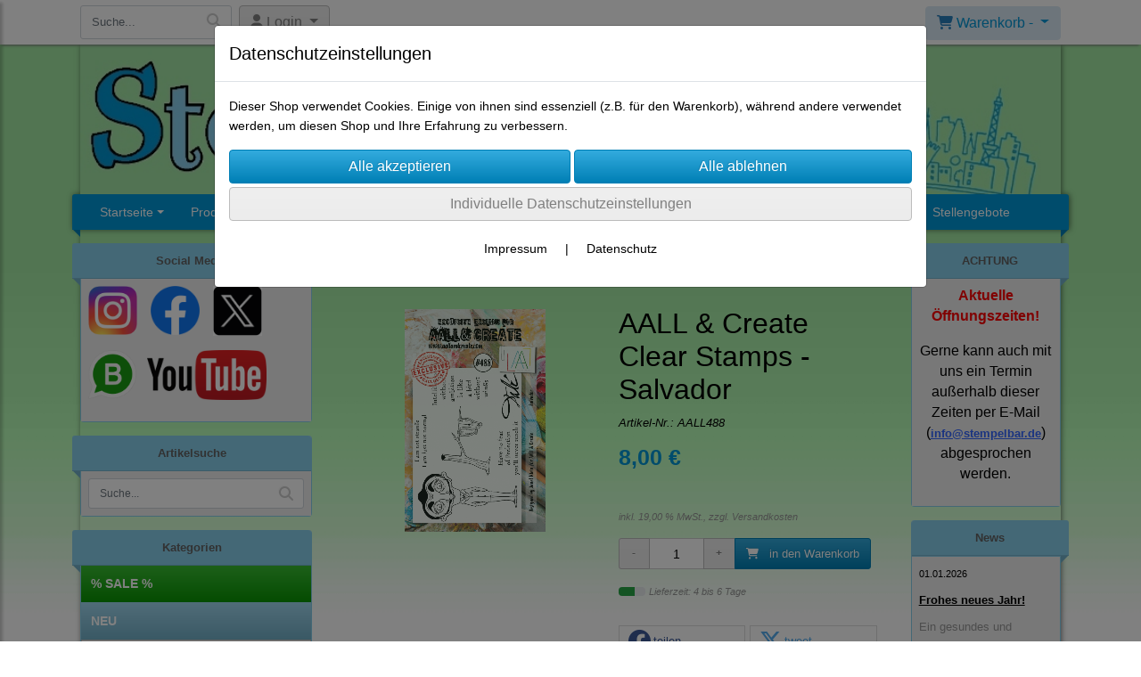

--- FILE ---
content_type: text/html; charset=UTF-8
request_url: https://www.stempelbar.de/templates/standard/sites/ajax_shop_proddetails.php
body_size: 2793
content:
AALL & Create Clear Stamps  - Salvador - StempelBar Onlineshop(%seo%)
	<div class="col-12 col-lg-6" id="cat_path">
		<nav aria-label="breadcrumb">
			<ol class="breadcrumb" itemscope itemtype="http://schema.org/BreadcrumbList">
				
		<li class="breadcrumb-item" itemprop="itemListElement" itemscope  itemtype="http://schema.org/ListItem">
			
			<a itemprop="item" id="html_link_RcbO1moTGy" name="clear_stamps" coords="index.php?id=29010212028" href="/p/clear_stamps/0/1">
				<span itemprop="name">Clear Stamps</span>
			</a><meta itemprop="position" content="2" />
		</li>
		<li class="breadcrumb-item active" itemprop="itemListElement" itemscope  itemtype="http://schema.org/ListItem">
			<a itemprop="item" id="html_link_SxoEoPZyme" name="aall_create" coords="index.php?id=290102120319" href="/p/aall_create/0/1">
				<span itemprop="name">AALL & Create</span>
			</a><meta itemprop="position" content="1" />
		</li>
			</ol>
		</nav>
	</div><div class="row no-gutters details_outer details_outer_16686" itemscope itemtype="http://schema.org/Product">
		<div class="col-12 col-sm-6">
			
			<input type="hidden" id="quantity_imgs" name="quantity_imgs" value="1">
			
			<div class="details_image_img_outer">
					<div id="fullscreen-gallery" quantity-imgs="1" class="royalSlider rsDefault">
							<a class="rsImg" data-rsbigimg="/productpics/d202c83e2487642b48aa13a7183a7a05/aall_create_clear_stamps_-_salvador-1.jpg" href="/productpics/d202c83e2487642b48aa13a7183a7a05/aall_create_clear_stamps_-_salvador-1.jpg" alt-text="Bild 1 von AALL & Create Clear Stamps  - Salvador">
								<img no-preload="no" alt="Bild 1 von AALL & Create Clear Stamps  - Salvador" class="rsTmb" src="/productthumbs/d202c83e2487642b48aa13a7183a7a05/aall_create_clear_stamps_-_salvador-1.jpg">
							</a>
					</div><link itemprop="image" href="/productpics/d202c83e2487642b48aa13a7183a7a05/aall_create_clear_stamps_-_salvador-1.jpg" />
			</div>
		</div><div class="col-12 col-sm-6">
		<div class="details_name p-2">
			<h1 itemprop="name">AALL & Create Clear Stamps  - Salvador</h1>
			<p class="details_prod_nr m-0">Artikel-Nr.: <i>AALL488</i></p><meta itemprop="sku" content="AALL488" />
		</div><span itemprop="offers" itemscope itemtype="http://schema.org/Offer">
		<div class="details_price p-2">
			<div class="product_details_discount_price"><span>8,00 €</span><meta itemprop="price" content="8.00"/>
					<meta itemprop="priceCurrency" content="EUR" />
					<meta itemprop="itemCondition" content="http://schema.org/NewCondition" />
					<time itemprop="priceValidUntil" datetime="2026-04-25"/><meta itemprop="availability" content="http://schema.org/InStock" /><meta itemprop="url" content="https://www.stempelbar.de/aall_create_clear_stamps_-_salvador" />
				</div>
				<div class="details_add_infos pt-3">
					<br/><span><br/>inkl. 19,00 % MwSt., zzgl. <a class="link_props_inerhit" rel="nofollow" id="box" boxwidth="600" boxheight="420" href="templates/standard/sites/get_dispatch_list.php" border="0" target="_blank" title="Versandkosten">Versandkosten</a><br/></span>
				</div>
		</div>
			<div class="row no-gutters details_button p-2">
				<div class="details_buttons w-100">
						<div class="quantity">
							<input type="button" class="btn minus" value="-">
							<input type="text" class="input-text qty text" id="amount_details_16686" onkeypress="key_press_enter(16686, 'amount_details_16686', 'shop', event, $(this));" value="1" onfocus="if($(this).val() == '0') $(this).val('');" onblur="if ($(this).val() == '') $(this).val('0');">
							<input type="button" class="btn plus" value="+">
						</div>
					<button onclick="add_to_cart($(this), '16686', 'amount_details_16686', 0, 0);" class="btn btn-theme-static btn-gallery-intocart"><i class="fas fa-shopping-cart pr-2"></i> in den Warenkorb</button>
				</div>
			<span class="details_add_infos w-100 pt-3">
				
			<span class="row no-gutters details_delivery">
					<div class="progress delivery_bar float-left">
						<div class="progress-bar bg-success" role="progressbar" style="width: 60%" aria-valuenow="60" aria-valuemin="0" aria-valuemax="100"></div>
					</div>
				<span class="details_delivery_txt float-left pl-1">
					Lieferzeit: 4 bis 6 Tage		
				</span>
			</span>
			</span>
			</div>
			<div class="details_shariff p-2 pt-4"><div class="shariff shariff_product" data-theme='white' data-media-url="https://www.stempelbar.de//productpics/d202c83e2487642b48aa13a7183a7a05/aall_create_clear_stamps_-_salvador-1.jpg" data-backend-url="/config/shariff-backend/" data-url="https://www.stempelbar.de/aall_create_clear_stamps_-_salvador" data-orientation="horizontal" data-services="[&quot;facebook&quot;,&quot;twitter&quot;]"></div>
			</div>
			</span>
		</div>
				<ul class="nav nav-tabs pt-4 w-100" id="tabs_product_details" role="tablist">
				<li class="nav-item">
					<a class="nav-link active" id="tab-description" href="#description" data-toggle="tab" role="tab" aria-controls="description" aria-selected="true">
						Beschreibung
					</a>
				</li>
				</ul>
					
				<div class="tab-content p-2 w-100" id="tabs_product_details_content">
				<div class="tab-pane fade show active" id="description" role="tabpanel" aria-labelledby="tab-description">
					<p><img src="../data/pics/user/pics/Geburtstag 2019/0_aall.png" alt="" width="441" height="114" /></p>
<p><span style="font-size: 14pt;">Clearstamps zum schnellen Montieren auf einem Acrylkl&ouml;tzchen.</span></p>
<p><span style="font-size: 12pt;">Gesamtgr&ouml;&szlig;e:&nbsp;A7&nbsp;= ca. 7 cm x 10 cm</span></p>
<p><span style="border-radius: 2px; text-indent: 20px; width: auto; padding: 0px 4px 0px 0px; text-align: center; font: bold 11px/20px 'Helvetica Neue',Helvetica,sans-serif; color: #ffffff; background: #bd081c  no-repeat scroll 3px 50% / 14px 14px; position: absolute; opacity: 1; z-index: 8675309; display: none; cursor: pointer;">Merken</span></p>
<p><span style="border-radius: 2px; text-indent: 20px; width: auto; padding: 0px 4px 0px 0px; text-align: center; font: bold 11px/20px 'Helvetica Neue',Helvetica,sans-serif; color: #ffffff; background: #bd081c  no-repeat scroll 3px 50% / 14px 14px; position: absolute; opacity: 1; z-index: 8675309; display: none; cursor: pointer; top: 21px; left: 18px;">Merken</span></p>
<p><span style="border-radius: 2px; text-indent: 20px; width: auto; padding: 0px 4px 0px 0px; text-align: center; font: bold 11px/20px 'Helvetica Neue',Helvetica,sans-serif; color: #ffffff; background: #bd081c  no-repeat scroll 3px 50% / 14px 14px; position: absolute; opacity: 1; z-index: 8675309; display: none; cursor: pointer; top: 21px; left: 209px;">Merken</span></p>
<p><span style="border-radius: 2px; text-indent: 20px; width: auto; padding: 0px 4px 0px 0px; text-align: center; font: bold 11px/20px 'Helvetica Neue',Helvetica,sans-serif; color: #ffffff; background: #bd081c  no-repeat scroll 3px 50% / 14px 14px; position: absolute; opacity: 1; z-index: 8675309; display: none; cursor: pointer; top: 21px; left: 142px;">Merken</span></p>
<p><span style="border-radius: 2px; text-indent: 20px; width: auto; padding: 0px 4px 0px 0px; text-align: center; font: bold 11px/20px 'Helvetica Neue',Helvetica,sans-serif; color: #ffffff; background: #bd081c  no-repeat scroll 3px 50% / 14px 14px; position: absolute; opacity: 1; z-index: 8675309; display: none; cursor: pointer; top: 21px; left: 142px;">Merken</span></p>
<p><span style="border-radius: 2px; text-indent: 20px; width: auto; padding: 0px 4px 0px 0px; text-align: center; font: bold 11px/20px 'Helvetica Neue',Helvetica,sans-serif; color: #ffffff; background: #bd081c  no-repeat scroll 3px 50% / 14px 14px; position: absolute; opacity: 1; z-index: 8675309; display: none; cursor: pointer; top: 21px; left: 209px;">Merken</span></p>
<p><span style="border-radius: 2px; text-indent: 20px; width: auto; padding: 0px 4px 0px 0px; text-align: center; font: bold 11px/20px 'Helvetica Neue',Helvetica,sans-serif; color: #ffffff; background: #bd081c  no-repeat scroll 3px 50% / 14px 14px; position: absolute; opacity: 1; z-index: 8675309; display: none; cursor: pointer;">Merken</span></p>
				</div>
				</div>
		<div class="row no-gutters mt-3 w-100 crossselling">
			<h6 class="col-12">Ähnliche Produkte:
			</h6>

			<div class="col-12">
		<ul class="lightSlider crossselling" crosssell_id="1194900270">
				<li id="1194900270_18139" slider_position="1194900270_1" class="lazy invisible" data-loader="crossselling" prod_id="18139">
				</li>
				<li id="1194900270_16453" slider_position="1194900270_2" class="lazy invisible" data-loader="crossselling" prod_id="16453">
				</li>
				<li id="1194900270_15047" slider_position="1194900270_3" class="lazy invisible" data-loader="crossselling" prod_id="15047">
				</li>
				<li id="1194900270_16685" slider_position="1194900270_4" class="lazy invisible" data-loader="crossselling" prod_id="16685">
				</li>
				<li id="1194900270_18301" slider_position="1194900270_5" class="lazy invisible" data-loader="crossselling" prod_id="18301">
				</li>
				<li id="1194900270_18294" slider_position="1194900270_6" class="lazy invisible" data-loader="crossselling" prod_id="18294">
				</li>
				<li id="1194900270_18140" slider_position="1194900270_7" class="lazy invisible" data-loader="crossselling" prod_id="18140">
				</li>
				<li id="1194900270_14436" slider_position="1194900270_8" class="lazy invisible" data-loader="crossselling" prod_id="14436">
				</li>
				<li id="1194900270_16608" slider_position="1194900270_9" class="lazy invisible" data-loader="crossselling" prod_id="16608">
				</li>
				<li id="1194900270_16456" slider_position="1194900270_10" class="lazy invisible" data-loader="crossselling" prod_id="16456">
				</li>
				<li id="1194900270_13548" slider_position="1194900270_11" class="lazy invisible" data-loader="crossselling" prod_id="13548">
				</li>
				<li id="1194900270_18299" slider_position="1194900270_12" class="lazy invisible" data-loader="crossselling" prod_id="18299">
				</li>
				<li id="1194900270_15053" slider_position="1194900270_13" class="lazy invisible" data-loader="crossselling" prod_id="15053">
				</li>
				<li id="1194900270_18302" slider_position="1194900270_14" class="lazy invisible" data-loader="crossselling" prod_id="18302">
				</li>
				<li id="1194900270_16678" slider_position="1194900270_15" class="lazy invisible" data-loader="crossselling" prod_id="16678">
				</li>
				<li id="1194900270_15054" slider_position="1194900270_16" class="lazy invisible" data-loader="crossselling" prod_id="15054">
				</li>
				<li id="1194900270_18298" slider_position="1194900270_17" class="lazy invisible" data-loader="crossselling" prod_id="18298">
				</li>
				<li id="1194900270_16610" slider_position="1194900270_18" class="lazy invisible" data-loader="crossselling" prod_id="16610">
				</li>
				<li id="1194900270_15049" slider_position="1194900270_19" class="lazy invisible" data-loader="crossselling" prod_id="15049">
				</li>
				<li id="1194900270_14428" slider_position="1194900270_20" class="lazy invisible" data-loader="crossselling" prod_id="14428">
				</li>
				<li id="1194900270_14432" slider_position="1194900270_21" class="lazy invisible" data-loader="crossselling" prod_id="14432">
				</li>
				<li id="1194900270_16444" slider_position="1194900270_22" class="lazy invisible" data-loader="crossselling" prod_id="16444">
				</li>
				<li id="1194900270_16454" slider_position="1194900270_23" class="lazy invisible" data-loader="crossselling" prod_id="16454">
				</li>
				<li id="1194900270_14437" slider_position="1194900270_24" class="lazy invisible" data-loader="crossselling" prod_id="14437">
				</li>
				<li id="1194900270_16449" slider_position="1194900270_25" class="lazy invisible" data-loader="crossselling" prod_id="16449">
				</li>
				<li id="1194900270_15048" slider_position="1194900270_26" class="lazy invisible" data-loader="crossselling" prod_id="15048">
				</li>
				<li id="1194900270_16445" slider_position="1194900270_27" class="lazy invisible" data-loader="crossselling" prod_id="16445">
				</li>
				<li id="1194900270_14429" slider_position="1194900270_28" class="lazy invisible" data-loader="crossselling" prod_id="14429">
				</li>
				<li id="1194900270_18296" slider_position="1194900270_29" class="lazy invisible" data-loader="crossselling" prod_id="18296">
				</li>
				<li id="1194900270_18142" slider_position="1194900270_30" class="lazy invisible" data-loader="crossselling" prod_id="18142">
				</li>
		</ul>
			</div>
		</div>
		<div class="row no-gutters mt-3 w-100 crossselling">
			<h6 class="col-12">Kunden, die diesen Artikel gekauft haben, kauften auch:
			</h6>

			<div class="col-12">
		<ul class="lightSlider crossselling" crosssell_id="1052199061">
				<li id="1052199061_18166" slider_position="1052199061_1" class="lazy invisible" data-loader="crossselling" prod_id="18166">
				</li>
				<li id="1052199061_18151" slider_position="1052199061_2" class="lazy invisible" data-loader="crossselling" prod_id="18151">
				</li>
				<li id="1052199061_17745" slider_position="1052199061_3" class="lazy invisible" data-loader="crossselling" prod_id="17745">
				</li>
				<li id="1052199061_17737" slider_position="1052199061_4" class="lazy invisible" data-loader="crossselling" prod_id="17737">
				</li>
				<li id="1052199061_17734" slider_position="1052199061_5" class="lazy invisible" data-loader="crossselling" prod_id="17734">
				</li>
				<li id="1052199061_17726" slider_position="1052199061_6" class="lazy invisible" data-loader="crossselling" prod_id="17726">
				</li>
				<li id="1052199061_17724" slider_position="1052199061_7" class="lazy invisible" data-loader="crossselling" prod_id="17724">
				</li>
				<li id="1052199061_17723" slider_position="1052199061_8" class="lazy invisible" data-loader="crossselling" prod_id="17723">
				</li>
				<li id="1052199061_17121" slider_position="1052199061_9" class="lazy invisible" data-loader="crossselling" prod_id="17121">
				</li>
				<li id="1052199061_17048" slider_position="1052199061_10" class="lazy invisible" data-loader="crossselling" prod_id="17048">
				</li>
				<li id="1052199061_17033" slider_position="1052199061_11" class="lazy invisible" data-loader="crossselling" prod_id="17033">
				</li>
				<li id="1052199061_16936" slider_position="1052199061_12" class="lazy invisible" data-loader="crossselling" prod_id="16936">
				</li>
				<li id="1052199061_16731" slider_position="1052199061_13" class="lazy invisible" data-loader="crossselling" prod_id="16731">
				</li>
				<li id="1052199061_16649" slider_position="1052199061_14" class="lazy invisible" data-loader="crossselling" prod_id="16649">
				</li>
				<li id="1052199061_16608" slider_position="1052199061_15" class="lazy invisible" data-loader="crossselling" prod_id="16608">
				</li>
				<li id="1052199061_15702" slider_position="1052199061_16" class="lazy invisible" data-loader="crossselling" prod_id="15702">
				</li>
				<li id="1052199061_15078" slider_position="1052199061_17" class="lazy invisible" data-loader="crossselling" prod_id="15078">
				</li>
				<li id="1052199061_14968" slider_position="1052199061_18" class="lazy invisible" data-loader="crossselling" prod_id="14968">
				</li>
				<li id="1052199061_13477" slider_position="1052199061_19" class="lazy invisible" data-loader="crossselling" prod_id="13477">
				</li>
				<li id="1052199061_12627" slider_position="1052199061_20" class="lazy invisible" data-loader="crossselling" prod_id="12627">
				</li>
				<li id="1052199061_9966" slider_position="1052199061_21" class="lazy invisible" data-loader="crossselling" prod_id="9966">
				</li>
				<li id="1052199061_9933" slider_position="1052199061_22" class="lazy invisible" data-loader="crossselling" prod_id="9933">
				</li>
				<li id="1052199061_9108" slider_position="1052199061_23" class="lazy invisible" data-loader="crossselling" prod_id="9108">
				</li>
				<li id="1052199061_9099" slider_position="1052199061_24" class="lazy invisible" data-loader="crossselling" prod_id="9099">
				</li>
				<li id="1052199061_8526" slider_position="1052199061_25" class="lazy invisible" data-loader="crossselling" prod_id="8526">
				</li>
				<li id="1052199061_7116" slider_position="1052199061_26" class="lazy invisible" data-loader="crossselling" prod_id="7116">
				</li>
				<li id="1052199061_7115" slider_position="1052199061_27" class="lazy invisible" data-loader="crossselling" prod_id="7115">
				</li>
				<li id="1052199061_7114" slider_position="1052199061_28" class="lazy invisible" data-loader="crossselling" prod_id="7114">
				</li>
				<li id="1052199061_6788" slider_position="1052199061_29" class="lazy invisible" data-loader="crossselling" prod_id="6788">
				</li>
				<li id="1052199061_6589" slider_position="1052199061_30" class="lazy invisible" data-loader="crossselling" prod_id="6589">
				</li>
		</ul>
			</div>
		</div>
		</div><img height="1" width="1" style="display:none" src="https://www.facebook.com/tr?id=489836735420804&ev=ViewContent&cd[content_type]=product&cd[content_ids]=16686&cd[value]=8.000&cd[currency]=EUR&cd[content_name]=AALL &amp; Create Clear Stamps  - Salvador" />

--- FILE ---
content_type: text/html; charset=UTF-8
request_url: https://www.stempelbar.de/templates/standard/sites/operation.general.php
body_size: 293
content:

	<div class="cross_selling_outer p-2 text-center d-flex" onclick="addHistoryEvent('aall_create_clear_stamps_-_reverse_crescents', 4918139);">
		<p class="mt-auto">
			<a del-href-when-js="yes" id="html_link_e0524ZeVQa" name="/aall_create_clear_stamps_-_reverse_crescents" coords="index.php?id=4918139" href="/aall_create_clear_stamps_-_reverse_crescents">
				<img class="img-fluid" src="/productthumbs/7135faa2106d793fd8b040ca917a76e7/aall_create_clear_stamps_-_reverse_crescents-1.jpg" alt="AALL & Create Clear Stamps - Reverse Crescents" border="0" style="display: block; margin: auto;" />
			</a>
		</p>
		<p class="">
			<a del-href-when-js="yes" class="pt-2 cross_selling_item_txt" id="html_link_iEXVx1cmbY" name="/aall_create_clear_stamps_-_reverse_crescents" coords="index.php?id=4918139" href="/aall_create_clear_stamps_-_reverse_crescents">
				AALL & Create Clear Stamps - Reverse Crescents
			</a>
		</p>
		
		
	<p class="pt-2 cross_selling_price mt-auto">
		8,00 €
	</p>
	</div>

--- FILE ---
content_type: text/html; charset=UTF-8
request_url: https://www.stempelbar.de/templates/standard/sites/operation.general.php
body_size: 289
content:

	<div class="cross_selling_outer p-2 text-center d-flex" onclick="addHistoryEvent('aall_create_clear_stamps_-_stay_chic', 4916453);">
		<p class="mt-auto">
			<a del-href-when-js="yes" id="html_link_SAa6lsnkFG" name="/aall_create_clear_stamps_-_stay_chic" coords="index.php?id=4916453" href="/aall_create_clear_stamps_-_stay_chic">
				<img class="img-fluid" src="/productthumbs/ca97967bc948363e7fbd19855694a21f/aall_create_clear_stamps_-_stay_chic-1.jpg" alt="AALL & Create Clear Stamps  - Stay Chic" border="0" style="display: block; margin: auto;" />
			</a>
		</p>
		<p class="">
			<a del-href-when-js="yes" class="pt-2 cross_selling_item_txt" id="html_link_DBwcF0hKfF" name="/aall_create_clear_stamps_-_stay_chic" coords="index.php?id=4916453" href="/aall_create_clear_stamps_-_stay_chic">
				AALL & Create Clear Stamps  - Stay Chic
			</a>
		</p>
		
		
	<p class="pt-2 cross_selling_price mt-auto">
		8,00 €
	</p>
	</div>

--- FILE ---
content_type: text/html; charset=UTF-8
request_url: https://www.stempelbar.de/templates/standard/sites/operation.general.php
body_size: 295
content:

	<div class="cross_selling_outer p-2 text-center d-flex" onclick="addHistoryEvent('aall_create_clear_stamps_-_bunny_bunnies', 4915047);">
		<p class="mt-auto">
			<a del-href-when-js="yes" id="html_link_638A57X53i" name="/aall_create_clear_stamps_-_bunny_bunnies" coords="index.php?id=4915047" href="/aall_create_clear_stamps_-_bunny_bunnies">
				<img class="img-fluid" src="/productthumbs/e38d354bb2498738f04c45664acc1c4a/aall_create_clear_stamps_-_bunny_bunnies-1.jpg" alt="AALL & Create Clear Stamps - Bunny & Bunnies" border="0" style="display: block; margin: auto;" />
			</a>
		</p>
		<p class="">
			<a del-href-when-js="yes" class="pt-2 cross_selling_item_txt" id="html_link_RU49pTcwK0" name="/aall_create_clear_stamps_-_bunny_bunnies" coords="index.php?id=4915047" href="/aall_create_clear_stamps_-_bunny_bunnies">
				AALL & Create Clear Stamps - Bunny & Bunnies
			</a>
		</p>
		
		
	<p class="pt-2 cross_selling_price mt-auto">
		8,00 €
	</p>
	</div>

--- FILE ---
content_type: text/html; charset=UTF-8
request_url: https://www.stempelbar.de/templates/standard/sites/operation.general.php
body_size: 291
content:

	<div class="cross_selling_outer p-2 text-center d-flex" onclick="addHistoryEvent('aall_create_clear_stamps_-_happy_dog', 4916685);">
		<p class="mt-auto">
			<a del-href-when-js="yes" id="html_link_qkHJ82Tux3" name="/aall_create_clear_stamps_-_happy_dog" coords="index.php?id=4916685" href="/aall_create_clear_stamps_-_happy_dog">
				<img class="img-fluid" src="/productthumbs/12fb391994bcf7a44d7b4d7fcee1429f/aall_create_clear_stamps_-_happy_dog-1.jpg" alt="AALL & Create Clear Stamps  - Happy Dog" border="0" style="display: block; margin: auto;" />
			</a>
		</p>
		<p class="">
			<a del-href-when-js="yes" class="pt-2 cross_selling_item_txt" id="html_link_Fe0MzyPWFo" name="/aall_create_clear_stamps_-_happy_dog" coords="index.php?id=4916685" href="/aall_create_clear_stamps_-_happy_dog">
				AALL & Create Clear Stamps  - Happy Dog
			</a>
		</p>
		
		
	<p class="pt-2 cross_selling_price mt-auto">
		8,00 €
	</p>
	</div>

--- FILE ---
content_type: text/html; charset=UTF-8
request_url: https://www.stempelbar.de/templates/standard/sites/operation.general.php
body_size: 297
content:

	<div class="cross_selling_outer p-2 text-center d-flex" onclick="addHistoryEvent('aall_create_clear_stamps_-_alice_queen', 4918301);">
		<p class="mt-auto">
			<a del-href-when-js="yes" id="html_link_OZ71NYNFMc" name="/aall_create_clear_stamps_-_alice_queen" coords="index.php?id=4918301" href="/aall_create_clear_stamps_-_alice_queen">
				<img class="img-fluid" src="/productthumbs/f38ba430f65b5d52a249365a3dfebb13/aall_create_clear_stamps_-_alice_queen-1.jpg" alt="AALL & Create Clear Stamps - Alice & Queen" border="0" style="display: block; margin: auto;" />
			</a>
		</p>
		<p class="">
			<a del-href-when-js="yes" class="pt-2 cross_selling_item_txt" id="html_link_wzNtFIhshn" name="/aall_create_clear_stamps_-_alice_queen" coords="index.php?id=4918301" href="/aall_create_clear_stamps_-_alice_queen">
				AALL & Create Clear Stamps - Alice & Queen
			</a>
		</p>
		
		
	<p class="pt-2 cross_selling_price mt-auto">
		8,00 €
	</p>
	</div>

--- FILE ---
content_type: text/html; charset=UTF-8
request_url: https://www.stempelbar.de/templates/standard/sites/operation.general.php
body_size: 292
content:

	<div class="cross_selling_outer p-2 text-center d-flex" onclick="addHistoryEvent('aall_create_clear_stamps_-_scarecrow_lion', 4918294);">
		<p class="mt-auto">
			<a del-href-when-js="yes" id="html_link_VtT8jSaxlQ" name="/aall_create_clear_stamps_-_scarecrow_lion" coords="index.php?id=4918294" href="/aall_create_clear_stamps_-_scarecrow_lion">
				<img class="img-fluid" src="/productthumbs/24933aa67b17657dce6d3b12446bb1a2/aall_create_clear_stamps_-_scarecrow_lion-1.jpg" alt="AALL & Create Clear Stamps - Scarecrow & Lion" border="0" style="display: block; margin: auto;" />
			</a>
		</p>
		<p class="">
			<a del-href-when-js="yes" class="pt-2 cross_selling_item_txt" id="html_link_w3qR41Nicz" name="/aall_create_clear_stamps_-_scarecrow_lion" coords="index.php?id=4918294" href="/aall_create_clear_stamps_-_scarecrow_lion">
				AALL & Create Clear Stamps - Scarecrow & Lion
			</a>
		</p>
		
		
	<p class="pt-2 cross_selling_price mt-auto">
		8,00 €
	</p>
	</div>

--- FILE ---
content_type: text/html; charset=UTF-8
request_url: https://www.stempelbar.de/templates/standard/sites/operation.general.php
body_size: 296
content:

	<div class="cross_selling_outer p-2 text-center d-flex" onclick="addHistoryEvent('aall_create_clear_stamps_-_reverse_semicircles', 4918140);">
		<p class="mt-auto">
			<a del-href-when-js="yes" id="html_link_HHJmDYh2Nd" name="/aall_create_clear_stamps_-_reverse_semicircles" coords="index.php?id=4918140" href="/aall_create_clear_stamps_-_reverse_semicircles">
				<img class="img-fluid" src="/productthumbs/8d2d399de8efdd9f2dc43281c26a0d65/aall_create_clear_stamps_-_reverse_semicircles-1.jpg" alt="AALL & Create Clear Stamps - Reverse Semicircles" border="0" style="display: block; margin: auto;" />
			</a>
		</p>
		<p class="">
			<a del-href-when-js="yes" class="pt-2 cross_selling_item_txt" id="html_link_oIYJwYUZZE" name="/aall_create_clear_stamps_-_reverse_semicircles" coords="index.php?id=4918140" href="/aall_create_clear_stamps_-_reverse_semicircles">
				AALL & Create Clear Stamps - Reverse Semicircles
			</a>
		</p>
		
		
	<p class="pt-2 cross_selling_price mt-auto">
		8,00 €
	</p>
	</div>

--- FILE ---
content_type: text/html; charset=UTF-8
request_url: https://www.stempelbar.de/templates/standard/sites/operation.general.php
body_size: 286
content:

	<div class="cross_selling_outer p-2 text-center d-flex" onclick="addHistoryEvent('aall_create_clear_stamps_-_best_mate', 4914436);">
		<p class="mt-auto">
			<a del-href-when-js="yes" id="html_link_Y7stZ1exJP" name="/aall_create_clear_stamps_-_best_mate" coords="index.php?id=4914436" href="/aall_create_clear_stamps_-_best_mate">
				<img class="img-fluid" src="/productthumbs/bdea9b3f3cc777d13020c80fe3fc6656/aall_create_clear_stamps_-_best_mate-1.jpg" alt="AALL & Create Clear Stamps  - Best Mate" border="0" style="display: block; margin: auto;" />
			</a>
		</p>
		<p class="">
			<a del-href-when-js="yes" class="pt-2 cross_selling_item_txt" id="html_link_klY9VRp8za" name="/aall_create_clear_stamps_-_best_mate" coords="index.php?id=4914436" href="/aall_create_clear_stamps_-_best_mate">
				AALL & Create Clear Stamps  - Best Mate
			</a>
		</p>
		
		
	<p class="pt-2 cross_selling_price mt-auto">
		13,95 €
	</p>
	</div>